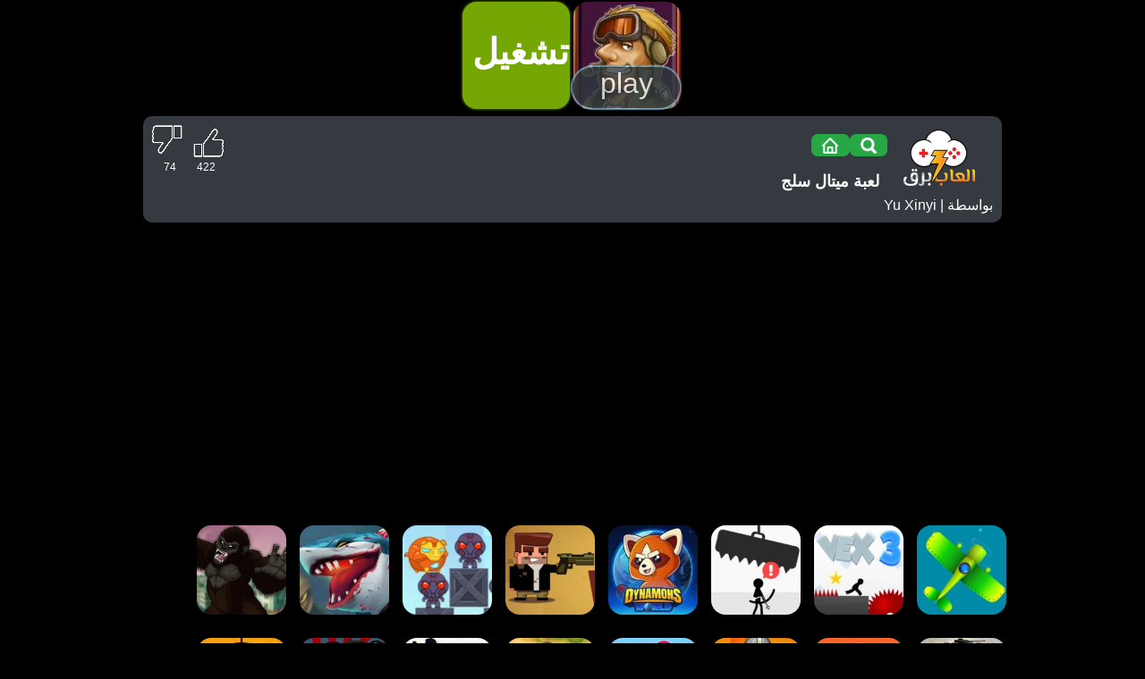

--- FILE ---
content_type: text/html; charset=UTF-8
request_url: https://gamesbarq.com/playgame/game-9451.html
body_size: 15424
content:
<!DOCTYPE html>
<html lang="ar">
<head>
<meta charset="utf-8" />
<meta name="viewport" content="user-scalable=no, initial-scale=1, minimum-scale=1, maximum-scale=5, width=device-width, height=device-height" />
<title>لعبة ميتال سلج - العاب فلاش برق</title>
<meta name="description" content="حروب الادغال تدخل معارك لا تنتهي مستخدما مسدسات ومدافع ورشاشات وتتقدم بين الاشجار بحذر وتطهر المعسكرات وتثبت ان فريقك يستحق النصر في كل مواجهة" />
<meta name="HandheldFriendly" content="true" />
<meta name="theme-color" content="#000">
<meta name="msapplication-navbutton-color" content="#000">
<meta name="apple-mobile-web-app-status-bar-style" content="#000">
<meta name="apple-mobile-web-app-capable" content="yes">
<meta name="apple-mobile-web-app-status-bar-style" content="default">
<meta name="mobile-web-app-capable" content="yes" />
<meta http-equiv="x-ua-compatible" content="ie=edge">
<link rel="shortcut icon" href="https://gamesbarq.com/fav.ico" type="image/x-icon">
<link rel="icon" href="https://gamesbarq.com/fav.ico" type="image/x-icon">
<link rel="apple-touch-icon" sizes="180x180" href="https://gamesbarq.com/apple_touch.png">
<meta property="og:title" content="لعبة ميتال سلج - العاب فلاش برق"/>
<meta property="og:url" content="https://gamesbarq.com/playgame/game-9451.html"/>
<meta property="og:description" content="حروب الادغال تدخل معارك لا تنتهي مستخدما مسدسات ومدافع ورشاشات وتتقدم بين الاشجار بحذر وتطهر المعسكرات وتثبت ان فريقك يستحق النصر في كل مواجهة"/>
<meta property="og:locale" content="ar"/>

<meta property="twitter:card" content="summary_large_image"/>
<meta property="twitter:domain" content="gamesbarq.com"/>
<meta property="twitter:url" content="https://gamesbarq.com/playgame/game-9451.html"/>
<meta property="twitter:title" content="لعبة ميتال سلج - العاب فلاش برق"/>
<meta property="twitter:description" content="حروب الادغال تدخل معارك لا تنتهي مستخدما مسدسات ومدافع ورشاشات وتتقدم بين الاشجار بحذر وتطهر المعسكرات وتثبت ان فريقك يستحق النصر في كل مواجهة"/>
<meta property="twitter:image" content="https://gamesbarq.com/files/image/metalslug.jpg"/>
<script type="application/ld+json">{"@context":"https://schema.org","@type":"Organization","name":"العاب فلاش برق","logo":"https://gamesbarq.com/templates/images/logo.png","url":"https://gamesbarq.com","foundingDate":"2009","address":{"@type":"PostalAddress","addressLocality":"Zaandam, Netherlands","postalCode":"1502 VL","streetAddress":"Lijns Tewisz Roggeplein 12"},"sameAs":["https://twitter.com/al3abbarq","https://www.facebook.com/gamesbarq/"],"contactPoint":[{"@type":"ContactPoint","contactType":"customer service","url":"https://gamesbarq.com/contact.html","email":"admin@jeddahbikers.com"}]}</script>
<link rel="canonical" href="https://gamesbarq.com/playgame/game-9451.html" />
<script type="application/ld+json">[{"@context":"https://schema.org","@type":"SoftwareApplication","name":"لعبة ميتال سلج","url":"https://gamesbarq.com/playgame/game-9451.html","author":{"@type":"Organization","name":"Yu Xinyi"},"description":"حروب الادغال تدخل معارك لا تنتهي مستخدما مسدسات ومدافع ورشاشات وتتقدم بين الاشجار بحذر وتطهر المعسكرات وتثبت ان فريقك يستحق النصر في كل مواجهة","applicationCategory":"GameApplication","operatingSystem":"any","aggregateRating":{"@type":"AggregateRating","worstRating":1,"bestRating":5,"ratingValue":4.4,"ratingCount":496},"image":"https://gamesbarq.com/files/image/metalslug.jpg","offers":{"@type":"Offer","category":"free","price":0,"priceCurrency":"USD"}},{"@context":"https://schema.org","@type":"BreadcrumbList","itemListElement":[{"@type":"ListItem","position":1,"name":"العاب فلاش برق","item":"https://gamesbarq.com/"},{"@type":"ListItem","position":2,"name":"العاب اكشن","item":"https://gamesbarq.com/action-game/"}]}]</script>
<script>
	window.currentPage = "https://gamesbarq.com/playgame/game-9451.html";
	window.userAvailWidth = window.innerWidth;
	window.allowAdRefresh = true;
	window.refreshTime = 150000;
	var gWidth = 700;
	window.towerWidth = window.innerWidth - 20;
	window.scrHeight = window.screen.availHeight; 
	if(window.towerWidth >= (gWidth+150+120)){ window.towerOption = 7;  window.GameFullWidth = gWidth+150+120+"px";}
	if(window.towerWidth >= (gWidth+150+160)){ window.towerOption = 6;  window.GameFullWidth = gWidth+150+160+"px";}
	if(window.towerWidth >= (gWidth+150+200)){ window.towerOption = 5;  window.GameFullWidth = gWidth+150+200+"px";}
	if(window.towerWidth >= (gWidth+150+240)){ window.towerOption = 4;  window.GameFullWidth = gWidth+150+240+"px";}
	if(window.towerWidth >= (gWidth+150+250)){ window.towerOption = 3;  window.GameFullWidth = gWidth+150+250+"px";}
	if(window.towerWidth >= (gWidth+150+300)){ window.towerOption = 2;  window.GameFullWidth = gWidth+150+300+"px";}
	if(window.towerWidth >= (gWidth+150+336)){ window.towerOption = 1;  window.GameFullWidth = gWidth+150+336+"px";}
</script>
<style>
*, :after, :before{box-sizing: border-box}
html, body {margin: 0; padding: 0 ;background:#000;font-size: 14px;font-family: sans-serif;font-weight: 400;color:#fff}


.container {
    max-width: 980px;
    margin: 0 auto;
    overflow: hidden;
}

.single{
    width: 100%;
    float: right;
	position: relative;
}

.content {
    width: 100%;
    float: right;
    padding: 0;
    position: relative;
}

.newGame {
    width: 100%;
    float: right;
    padding: 0;
    position: relative;
    margin-bottom: 24px;
    
}

.newGame ul {
    width: 100%;
    float: right;
    padding: 0;
    position: relative;
    list-style-type: none;
    display: inline;

}
.newGame li {
	float: right;
	width: 105px;
	height: 110px;
    margin:0 5px 16px 5px;
    padding:5px;

}
.newGame .NewGameThumbnail {
	width: 100%;
	height: 100%;
	    display: inline-flex;
        margin: 0px auto;

}
.newGame .NewGameThumbnail img {
	width: 100px;
	height: 100px;
        overflow: hidden;
	display: flex;
        border-radius: 16px;
}
.newGame a{
    display: flex;
    position: relative;
    justify-content: center;
    flex-direction: column;
     color: #b0cd75;
    align-items: center;
    font-size: 14px;
    text-decoration: none;
    text-align: center;
    font-weight: bold;
    line-height: 1.8em;
}
.newGame li:hover {
  -ms-transform: scale(1.07); /* IE 9 */
  -webkit-transform: scale(1.07); /* Safari 3-8 */
  transform: scale(1.07); 
}
.NewGameThumbnail span {
  font-Size: 13px;
  text-shadow: -1px 0 #160e0e, 0 1px #160e0e, 1px 0 #160e0e, 0 -1px #160e0e;
  background: linear-gradient(transparent 10%, rgb(3 7 12 / 50%) 75%);
  border-radius: 16px;
  line-Height: 17px;
  position: absolute;
  right: 0px;
  bottom: 0;
  left: 0px;
  padding: 4px;
  color: #fff;
  font-weight: 700;
  text-align: center;
  z-index: 3;
  opacity: 0;

}

.NewGameThumbnail:hover span {
  opacity: 1;
  transform: translate(0px, 0px);
}

.Home-article {
direction:rtl;
font-size:18px;
display: block;
}

.Home-article h1 {
margin: 24px 10px;
font-size:32px;
}

.Home-article h3 {
margin: 24px 10px;
font-size:32px;
}

.Home-article p {
margin: 16px 10px;
font-size:20px;
}
#cat-name {
    display: inline-flex;
    float: right;
    border-radius: 16px;
    justify-content: center;
    flex-direction: column;
    background: linear-gradient(45deg, rgb(74, 124, 63) 9%, rgb(76, 167, 83) 61%, rgb(57, 122, 44) 100%);
    padding: 10px 16px;
    align-items: center;
    width: 220px;
    height: 100px;
    margin: 5px 5px 5px 5px;
    padding: 5px;
    color: #fff;
    font-size: 12px;
    	float: right;
}
.search {
    width: 300px;
    float: right;
    padding: 0;
    position: relative;
 }
.game {
    display: inline-table;
    width: 100px;
    height: 100px;
    margin: 0 0 5px 5px; 
    padding: 10px;
}
.game a{
    display: flex;
    justify-content: center;
    flex-direction: column;
     color: #b0cd75;
    align-items: center;
    font-size: 14px;
    text-decoration: none;
    text-align: center;
    font-weight: bold;
    line-height: 20px
}
.sidebar {
    width: 300px;
    float: right;
    padding: 0 10px 0 0;
    overflow: hidden;
    overflow-y: auto;
}
header.main{
    max-width: 980px;
    margin: 0 auto;
    padding-bottom: 5px;
    text-align:center
}

.category{
    width: 100%;
    float: right;
    padding: 0;
    position: relative;
}

footer.main{
    padding: 10px 10px 80px 10px;
    text-align:center;
    clear: both;
    line-height:2
}
footer.main a{
color:white
}
.down_widget {
	width: 85px;
    margin: 0;
	text-align: center;
	padding: 6px 0 0 0;
	height:25px;
    display: flex;
}

.textLink{
text-align:center;
padding-top: 4px;
direction: rtl;
   color: #fff;
    font-size: 13px;
    font-weight: bold;
    line-height: 18px
}
.pcOnly{
padding:10px;position: absolute;z-index: 10;color: white;font-size: 16px;font-weight: bold;direction: rtl;text-align: center;line-height:1
}
.disableLink {
   pointer-events: none;
   cursor: default;
}

.play {

  width: 100%;
  height: 130px;
  max-width: 250px;
  margin: auto;
  display: flex;
}
.play a {

   display: flex;
}
.play img {
    width: 120px;
    height: 120px;
    overflow: hidden;
    display: flex;
    border-radius: 16px;
}

.play .btn {

  height: 120px;
  width: 120px;
  background-color: #457f02;
  color: white;
  font-size: 40px;
  font-weight: 700;
  padding: 33px 11px;
  border: none;
  border-radius: 16px;
  text-align: center;
 

}

 @keyframes glowing {
        0% {
          background-color: #99c506;
          box-shadow: 0 0 2px #99c506;
        }
        50% {
          background-color: #457f02;
          box-shadow: 0 0 5px #457f02;
        }
        100% {
          background-color: #99c506;
          box-shadow: 0 0 2px #99c506;
        }
      }
      .btn {
        animation: glowing 1500ms infinite;
      }
      .column {

  padding: 2px;
}
.letsPlay{width: 120px;height: 46px;position: absolute;margin-left: auto;margin-right: auto;left: 0;right: -120px;text-align: center;top: 75px;font-size: 32px;background: #2f393f;opacity: 0.79;display:none;color:#fff;  border-radius: 30px;animation: pulse-animation 0.9s infinite;
  }
  @keyframes pulse-animation {
    0% {
      box-shadow: 0 0 0 0px rgba(134, 189, 221);
    }
    100% {
      box-shadow: 0 0 0 10px rgba(193, 244, 246, 0);
    }
  }
.lds-dual-ring{width: 200px;height: 200px;position: absolute;margin-left: auto;margin-right: auto;left: 0;right: 0;text-align: center;top: 25px;}
.lds-dual-ring:after{content: " ";display: block;width: 110px;height: 110px;margin: -17px;border-radius: 50%;border: 20px solid #F8F2F2;border-color: #ECF0F1 transparent #6495ED transparent;animation: lds-dual-ring 0.7s linear infinite;}
@keyframes lds-dual-ring{0% {transform: rotate(0deg);}100% {transform: rotate(360deg);}}
.Info{
display: block;
padding:10px;
margin:0px 10px 10px 10px;
direction:rtl;
font-size:16px;
background-color:#343a40;
border-radius: 10px
}
.Info a{
color:white
}
.Info strong{
font-size:16px
}

.gameDescription{
direction:rtl;
font-size:14px;
display: block;
}

.catInfo {
  display: block;
  padding: 10px;
  margin: 0px 10px 10px 10px;
  direction: rtl;
  font-size: 16px;
  background-color: #343a40;
  border-radius: 10px;

}

.catInfo a {
    color: #b0cd75;
    text-decoration: none; /* Remove underline from links */
}

.catInfo ol {

    margin: 0;
    padding: 8px 32px 8px 8px;
}

.catInfo li {
    font-size: 18px;
    padding: 16px 0;
}

.catInfo strong {
    font-size: 16px;
}

.catInfo h3 {
    font-size: 22px;
    color: white;
    margin: 32px 0;
}
.catDescription {
    direction: rtl;
    font-size: 18px;
}
.catDescription h2 {
    font-size: 24px;
    color: white;
    margin: 32px 0;
}
.breadcrumb {
  background-color: #343a40;
  padding: 2px;
    display: flex;
}

.breadcrumb ul {
  list-style: none;
  margin: 0;
  padding: 0;
  display: flex;

  align-items: center;
}

.breadcrumb li {
  display: inline-block;
  margin-right: 5px;
  color: #fff;
}

.breadcrumb a {
  text-decoration: none;
  color: #b0cd75;
  font-size: 24px;
}

.breadcrumb li:last-child {
  color: #b0cd75;
}

.breadcrumb li::after {
  content: "\00BB";
  font-size: 24px;
  margin-right: 5px;
  margin: 0 12px 0 12px;
}

.breadcrumb li:last-child::after {
  content: none;
}

.down_widget ol:last-child {
    margin: 0;
    border-radius: 0 2px 2px 0;
}

.game-article {
  display: table;
  width: 99%;
  padding: 10px 24px 10px 10px;
  margin:10px;
  direction: rtl;
  font-size: 16px;
  background-color: #343a40;
  border-radius: 10px;
}
.game-article ul {
    margin: 0px;
    padding: 0px;
    list-style: none;
}
.game-article ol {
    margin: 12px;
    padding: 4px;
}
.game-article a {
    color: #b0cd75;
    text-decoration: none; 
}
.game-article li {

    padding: 16px 0; 
}
.game-article h1 {
    font-size: 24px;
    padding: 5px 0;
    margin: 24px 0;
}
.game-article h4 {
    font-size: 22px;
    padding: 0 5px 0 0;
    margin: 24px 5px;
}
.game-article p {
    padding: 0 5px 0 0;
    margin: 16px 5px;
    font-size: 18px;
}

.myBtn {
      margin: 0;
    list-style: none;
    text-align: center;
    text-align: center;
    vertical-align: middle;
    background-color: #27a844;
    width: 50%;
    text-align: center;
    height: 25px;
    padding: 4px 0 1px;
    border-radius: 7px;
}

.down_widget img {
    width: 18px;
    display: inline-block;
    height: auto;
}


.logo {
    width: 80px;
    margin: 5px 0 0 0
}
.modal {
  display: none;
  position: fixed;
  z-index: 1;
  padding-top: 100px;
  left: 0;
  top: 0;
  width: 100%;
  height: 100%;
  overflow: auto;
  background-color: rgb(0,0,0);
  background-color: rgba(0,0,0,0.4);
}
.modal-content {
  max-width: 980px;    
  display: block;
  background-color: #202325;
  border-radius: 25px;
  margin: auto;
  padding: 20px;
  border: 2px solid #fff;
  width: 80%;
  color: #fff;
  direction:rtl
}
.close {
  color: red;
  float: left;
  font-size: 50px;
  font-weight: bold;
}
.close:hover,
.close:focus {
  color: coral;
  text-decoration: none;
  cursor: pointer;
}

.Input-text {
  display: inline;
  margin: 0;
  padding: 10px 2px 4px 0px;
  border: none;
  border-radius: 2px;

}

.Input-text::placeholder {
  color: #B0BEC5;
}
.button{
  background-color: #e7e7e7;
  padding: 2px 10px;
  text-align: center;
  font-size: 23px;
  display: inline-block;
  border: none;
  margin: 4px 2px;
  cursor: pointer;

}
#myBtn{
cursor: pointer;
}

	.align{margin:0 auto;width: 90px;}
	.logo, .down_widget{text-align: center;}
	.down_widget{padding-top:4px}
	
.lastGames{max-width: 480px;margin: 0 auto;}

.progress-container {
  margin: 0px auto;
  width: 100%;
  text-align: center;
  display:none
}
.progress {
  padding: 6px;
  background: rgba(0, 0, 0, 0.25);
  border-radius: 6px;
  box-shadow: inset 0 1px 2px rgba(0, 0, 0, 0.25), 0 1px rgba(255, 255, 255, 0.08);
}
.progress-bar {	
  height: 18px;
  background-color: #ee303c;  
  border-radius: 4px; 
  transition: 0.4s linear;  
  transition-property: width, background-color;    
}
.progress-striped .progress-bar { 	
  background-color: #FCBC51; 
  width: 100%; 
  background-image: linear-gradient(
        45deg, rgb(252,163,17) 25%, 
        transparent 25%, transparent 50%, 
        rgb(252,163,17) 50%, rgb(252,163,17) 75%,
        transparent 75%, transparent); 
  animation: progressAnimationStrike 6s;
}
@keyframes progressAnimationStrike {
     from { width: 0 }
     to   { width: 100% }
}
	.align {float:none;margin:0 auto;height:80px;width: 100%;padding-right:20px}
	.logo, .down_widget{float: right}
	.gameTitle{clear: both;
    font-size: 18px;
    margin: -28px 127px 0 0;
    float: right;
    padding: 0}
	h1{font-size: 18px;padding: 0 0 0 6px;margin: 0}
	.down_widget{padding-top:10px}
	.logo{margin: 5px 0 0 18px}
.backBtn {
    position: fixed;
    z-index: 101;
    top: 60px;
    width: 60px;
    height: 40px;
    background: #fff;
	color: green;
	font-size:16px;
	font-weight:bold;
    box-shadow: 0 16px 32px rgba(0,0,0,.24);
    border-radius: 0 16px 16px 0;
    overflow: hidden;
	display: none;
	line-height: 38px;
	padding-left: 2px;
    animation: mymove 2s;
    animation-iteration-count: 2;
}

@keyframes mymove {
  from {top: 5px;}
  to {top: 70px;}
}

.x300{
width:300px;height:600px;float:left;text-align:center;color:#000
}

.x300T{
width:300px;height:250px;float:left;text-align:center;color:#000;margin-bottom:10px;display:none
}

.x160L{
width:160px;height:600px;float:left;text-align:center;color:#000
}

.x160R{
width:160px;height:600px;float:left;text-align:center;color:#000;display:none
}

.n{
width:80px;
height:80px
}
.v{
float:right;
margin: 0 5px 32px 5px;
display: flex;
align-items: center;
border-radius: 16px;
width: 23%;
height: 94px;
direction:rtl;
text-decoration: none;
box-shadow: 0 0px 12px 0 grey;
}
.v:hover {
  -ms-transform: scale(1.03); /* IE 9 */
  -webkit-transform: scale(1.03); /* Safari 3-8 */
  transform: scale(1.03); 
}
.m{
    overflow: hidden;
    display: flex;
    align-items: center;
    color: #000;
    font: bold 14px sans-serif;
    letter-spacing: 0px;
    background: #fff;
    flex-grow: 1;
    height: 100%;
    padding: 0 10px 0 0;
    border-radius: 16px 0 0 16px;
}

.pagination{
	clear:both;
	padding:24px 4px 24px 4px;
	 text-align: center;
	direction:rtl;
}
         .pagination a{padding:0 20px;margin: 12px 16px;font-size:32px;color:#fff;border:1px solid #b0cd75;text-decoration:none;display:inline-block}
         .pagination b{padding:10px 20px;margin: 12px 16px;font-size:32px;color:#fff;border:1px solid #b0cd75;background-color: #b0cd75;text-decoration:none;display:inline-block}
         .pagination a:hover:not(.active) {background-color: #b0cd75;}



@media only screen and (max-width: 960px) {
	.displayed{width:110px;height:110px}
    .lastGames{max-width:360px}
}
@media only screen and (max-width: 730px) {
	.v{width: 31%}
}

@media only screen and (max-width: 600px) {
    .Home-article h3 {
    font-size: 24px;
    }
    .Home-article p {
     font-size:18px;
     }
     
	.sidebar {
		display:none
	}
    	.content {
		width: 500px;
		margin: 0 auto;
		float:none;

	}

	.newGame ul{
	    	width: 500px;
		margin: 0 auto;
		float:right;

	}
	.newGame li{width:90px;height:90px;margin-bottom: 16px;}
	#cat-name {width:180px;height:90px;margin: 5px 7px 5px 10px;}
    
	.newGame .NewGameThumbnail{display: inline-flex;width:82px;height:85px;}
	.newGame .NewGameThumbnail img{width:80px;height:80px;margin:auto;}
	.align {float:none;margin:0 auto;height:90px}
	.down_widget {
	width: 80px;
    margin: 0;
	text-align: center;
	padding: 1px 0 0 0;
	height:26px;
    display: flex;
}
	.category{width:500px;margin:0 auto}
	.v{float:right;width: 47%;margin:0 10px 32px 3px}
	.m{padding: 0 40px;}
}






.playBtnCont{width:280px;height:40px;margin:5px auto}
.playBtn{width: 100%;height: 100%;border-radius: 10px;display: block;cursor: pointer;outline: none;border: none;font-size: 25px;background: #27a844;color: white;background-repeat:no-repeat;background-position: top right 45px;
background-image: url('[data-uri]');
}
#vote{float: left}
.gblike, .gbdislike{float:left;text-align: center;width: 40px;height: 32px;padding-top: 40px;font-size: 12px;cursor: pointer;background-image:url('https://gamesbarq.com/templates/images/like.png');background-repeat: no-repeat}
.gblike{background-position: right}
.theGame{
float: left;
display:none;
}
#gamesFrame{
width:100%;
height:100%;
border:none;
overflow: hidden
}
.xrightSpace, .xleftSpace{ 
width:150px;
display:none;
float:left;
}
.xrightSpace a{ 
justify-content: center;
display:flex; 
}
.xleft{
	float:left;color:black;text-align:right
}
.xgame{
	margin:0 auto;
	color:white;
	text-align:center;
	  visibility: visible;

}
.xright{
	float:left;color:black;text-align:left
}
.row{
	max-width:1600px;
	margin:0 auto;
}
.row:after {
	content: "";
	display: table;
	clear: both;
}

@media only screen and (max-width: 915px) {
	.theGame{
		width:100%;
		margin:0 auto;
		padding-bottom: 30px;
	}
}
@media only screen and (min-width: 601px) {
	.MPU{width:auto;height:320px;margin:0 auto}
}
@media only screen and (max-width: 600px) {
	.related-container{max-width: 300px;margin: 0 auto}
	.align{padding-right:0px}
}

@media only screen and (max-width: 500px) {
	.sidebar {
		display:none
	}
    	.content {
		width: 400px;
		margin: 0 auto;
		float:none;

	}

	.newGame ul{
	    	width: 400px;
		margin: 0 auto;
		float:right;

	}
	#cat-name {width:180px;height:90px;margin: 5px 7px 5px 10px;}
	.category{width:400px;margin:0 auto}
	.v{float:none;width: 85%;margin:0 0 32px 25px}
	.m{padding: 0 65px;}
	.playBtnCont{width:280px;height:40px;margin:5px auto}
.playBtn{width: 100%;height: 100%;border-radius: 10px;display: block;cursor: pointer;outline: none;border: none;font-size: 25px;background: #27a844;color: white;background-repeat:no-repeat;background-position: top right 45px;
background-image: url('[data-uri]');
}
#vote{float: left}
.gblike, .gbdislike{float:left;text-align: center;width: 40px;height: 32px;padding-top: 40px;font-size: 12px;cursor: pointer;background-image:url('https://gamesbarq.com/templates/images/like.png');background-repeat: no-repeat}
.gblike{background-position: right}
.theGame{
float: left;
display:none;
margin:0 auto
}
#gamesFrame{
width:100%;
height:100%;
border:none;
overflow: hidden
}
.xrightSpace, .xleftSpace{ 
width:150px;
display:none;
float:left;
}
.xleft{
	float:left;color:black;text-align:right
}
.xgame{
	margin:0 auto;
	color:white;
	text-align:center;
	  visibility: visible;

}
.xright{
	float:left;color:black;text-align:left
}
.row{
	max-width:1600px;
	margin:0 auto;
}
.row:after {
	content: "";
	display: table;
	clear: both;
}
.related-container{
max-width: 100%;margin: 0 auto
}
}
@media only screen and (max-width: 400px) {
	.sidebar {
		display:none
	}
    	.content {
		width: 300px;
		margin: 0 auto;
		float:none;

	}

	.newGame ul{
	    	width: 300px;
		margin: 0 auto;
		float:right;

	}
	#cat-name {width:180px;height:90px;margin: 5px 7px 12px 5px;}
	.category{width:300px;margin:0 auto}
	.v{float:none;width: 288px;margin:0 0 32px 0}
	.m{padding: 0 65px;}
	.playBtnCont{width:280px;height:40px;margin:5px auto}
.playBtn{width: 100%;height: 100%;border-radius: 10px;display: block;cursor: pointer;outline: none;border: none;font-size: 25px;background: #27a844;color: white;background-repeat:no-repeat;background-position: top right 45px;
background-image: url('[data-uri]');
}
#vote{float: left}
.gblike, .gbdislike{float:left;text-align: center;width: 40px;height: 32px;padding-top: 40px;font-size: 12px;cursor: pointer;background-image:url('https://gamesbarq.com/templates/images/like.png');background-repeat: no-repeat}
.gblike{background-position: right}
.theGame{
float: left;
display:none;
margin:0 auto
}
#gamesFrame{
width:100%;
height:100%;
border:none;
overflow: hidden


}
.xrightSpace, .xleftSpace{ 
width:150px;
display:none;
float:left;
}
.xleft{
	float:left;color:black;text-align:right
}
.xgame{
	margin:0 auto;
	color:white;
	text-align:center;
	  visibility: visible;

}
.xright{
	float:left;color:black;text-align:left
}
.row{
	max-width:1600px;
	margin:0 auto;
}
.row:after {
	content: "";
	display: table;
	clear: both;
}
.related-container{
max-width: 100%;margin: 0 auto
}
}
</style>
</head>
<body>

 

<div class="lds-dual-ring" id="bsgbar"></div>
				<div id="showPlay"  class="play">
			 <a href="javascript:callGame()" style="pointer-events: none;font-size:30px;color:white;text-decoration:none" id="cddd">
			     <div class="column">
                   <div class="btn">انتظر</div></div>
			      <div class="column">
			          <img src="https://gamesbarq.com/files/image/metalslug.jpg" width="120" height="120" alt="لعبة ميتال سلج" class="img">
			          			          <span class="letsPlay" id="play">play</span>
			          </div>
			           </a>
</div>



<div class="row" id="row"  style="display:none;margin:0 auto;">

	
			
		    
		<div id="prerollWrapper" style="text-align: center;padding:10px;max-width:720px;margin:0 auto">

		</div>

			<div class="xgame" id="xgame">
		<div id="theGame" class="theGame">
			<div id="backBtn" class="backBtn">العودة</div>
			<iframe id="gamesFrame" style="overflow:hidden;"></iframe>
		</div>
<script>
<!--
var gHeight = 510;
window.adsContainer = "prerollWrapper";
window.gameId = 9451;
window.descriptionUrl='https://gamesbarq.com/';
window.gsrc='https://html5.gamemonetize.com/t3kwvejbxfmu5yapzi1u3go653ys3d2w/';
window.gifURL='https://gamesbarq.com/progress.gif';
window.isFlash = false;
window.adSenseAccount = '';
window.channel = '6010913519';
window.adLang = "ar";
window.gw = "100%";
window.gh = "100%";
//-->
</script>
		<div class="xrightSpace" id="xrightSpace"><div style="padding-bottom: 22px;"><a href="https://gamesbarq.com/playgame/game-10016.html" title="المدمر 3"><img src="https://gamesbarq.com/files/image/part_juegosfriv3_raze_desktop_wg-icon.jpg" width="100" height="100" alt="المدمر 3" /></a></div><div style="padding-bottom: 22px;"><a href="https://gamesbarq.com/playgame/game-10140.html" title="قاتل محترف"><img src="https://gamesbarq.com/files/image/killer-assassin.jpg" width="100" height="100" alt="قاتل محترف" /></a></div><div style="padding-bottom: 22px;"><a href="https://gamesbarq.com/playgame/game-10120.html" title="حرب المطار"><img src="https://gamesbarq.com/files/image/airport-clash-3d-1.jpg" width="100" height="100" alt="حرب المطار" /></a></div><div style="padding-bottom: 22px;"><a href="https://gamesbarq.com/playgame/game-174.html" title="لعبة سبايدر مان"><img src="https://gamesbarq.com/files/image/sm_journey_mystery.jpg" width="100" height="100" alt="لعبة سبايدر مان" /></a></div></div>
		<div class="xright" id="xright"></div>
	</div>
		</div>
<div class="progress-container" id="progress-container">    
  <div class="progress progress-striped">
    <div class="progress-bar">
    </div>                       
  </div> 
</div>
		<div style="clear:both"></div>

<div class="container">
	<div class="single">

    
<div class="Info">
<div id="vote">
<div class="gbdislike">74</div>
<div class="gblike">422</div>
</div>
          <div class="align">
              <a href="https://gamesbarq.com/" title="العاب"><img class="logo" src="https://gamesbarq.com/templates/images/logo.png" width="80" height="63" alt="العاب"></a>
              
               <div class="down_widget">
					<div id="myBtn" class="myBtn"><img src="https://gamesbarq.com/templates/images/search.png" width="18" height="18" alt="بحث"></div>
					<div class="myBtn"><a href="https://gamesbarq.com/"><img src="https://gamesbarq.com/templates/images/home.png" width="18" height="18" alt="العاب"></a></div>
               </div>
        
         
            </div>
            		<div style="clear:both"></div>
<div class="gameTitle"><h1>لعبة ميتال سلج</h1></div>
<div style="clear:both"></div>
<div class="game-developer-name">
بواسطة | 
Yu Xinyi</div>
</div>
<div style="height:310px;margin:0 auto;padding:10px 0">
<div class="x728" id="x728"></div>
</div>
		<div class="content">
<div class="newGame">
  <ul>
 
<li>
<div class="NewGameThumbnail">
<a href="https://gamesbarq.com/playgame/game-8697.html"><img src="https://gamesbarq.com/files/image/save-the-pilot.jpg" width="100" height="100" alt="العاب طائرات"/>
<span>العاب طائرات</span>
</a>
</div>
</li>
<li>
<div class="NewGameThumbnail">
<a href="https://gamesbarq.com/playgame/game-10153.html"><img src="https://gamesbarq.com/files/image/vex-3.jpg" width="100" height="100" alt="فكس 3"/>
<span>فكس 3</span>
</a>
</div>
</li>
<li>
<div class="NewGameThumbnail">
<a href="https://gamesbarq.com/playgame/game-6720.html"><img src="https://gamesbarq.com/files/image/avoid-dying.jpg" width="100" height="100" alt="لعبة رماية الاسهم 3"/>
<span>لعبة رماية الاسهم 3</span>
</a>
</div>
</li>
<li>
<div class="NewGameThumbnail">
<a href="https://gamesbarq.com/playgame/game-10094.html"><img src="https://gamesbarq.com/files/image/dynamons-world-1.jpg" width="100" height="100" alt="عالم ديناموس"/>
<span>عالم ديناموس</span>
</a>
</div>
</li>
<li>
<div class="NewGameThumbnail">
<a href="https://gamesbarq.com/playgame/game-307.html"><img src="https://gamesbarq.com/files/image/wasteland-warriors-capture-the-flag-1.jpg" width="100" height="100" alt="لعبة اللعب بالنار"/>
<span>لعبة اللعب بالنار</span>
</a>
</div>
</li>
<li>
<div class="NewGameThumbnail">
<a href="https://gamesbarq.com/playgame/game-9741.html"><img src="https://gamesbarq.com/files/image/mango-piggy-piggy-hero.jpg" width="100" height="100" alt="لعبة قنص الخنازير"/>
<span>لعبة قنص الخنازير</span>
</a>
</div>
</li>
<li>
<div class="NewGameThumbnail">
<a href="https://gamesbarq.com/playgame/game-195.html"><img src="https://gamesbarq.com/files/image/hungry-shark-arena-horror-night.jpg" width="100" height="100" alt="سمكة القرش المرعبة"/>
<span>سمكة القرش المرعبة</span>
</a>
</div>
</li>
<li>
<div class="NewGameThumbnail">
<a href="https://gamesbarq.com/playgame/game-2247.html"><img src="https://gamesbarq.com/files/image/bigbadape.jpg" width="100" height="100" alt="لعبة قفز القرد"/>
<span>لعبة قفز القرد</span>
</a>
</div>
</li>
<li>
<div class="NewGameThumbnail">
<a href="https://gamesbarq.com/playgame/game-7514.html"><img src="https://gamesbarq.com/files/image/1941frozenfront.jpg" width="100" height="100" alt="لعبة الدبابات السوداء"/>
<span>لعبة الدبابات السوداء</span>
</a>
</div>
</li>
<li>
<div class="NewGameThumbnail">
<a href="https://gamesbarq.com/playgame/game-10140.html"><img src="https://gamesbarq.com/files/image/killer-assassin.jpg" width="100" height="100" alt="قاتل محترف"/>
<span>قاتل محترف</span>
</a>
</div>
</li>
<li>
<div class="NewGameThumbnail">
<a href="https://gamesbarq.com/playgame/game-9873.html"><img src="https://gamesbarq.com/files/image/jacksmith-ruffle.jpg" width="100" height="100" alt="صانع الاسلحة جاك سميث"/>
<span>صانع الاسلحة جاك سميث</span>
</a>
</div>
</li>
<li>
<div class="NewGameThumbnail">
<a href="https://gamesbarq.com/playgame/game-4861.html"><img src="https://gamesbarq.com/files/image/join-clash.jpg" width="100" height="100" alt="لعبة الهجوم الشرس"/>
<span>لعبة الهجوم الشرس</span>
</a>
</div>
</li>
<li>
<div class="NewGameThumbnail">
<a href="https://gamesbarq.com/playgame/game-8784.html"><img src="https://gamesbarq.com/files/image/sky-knight-1.jpg" width="100" height="100" alt="لعبة الطائرة الفضائية المحاربة"/>
<span>لعبة الطائرة الفضائية المحاربة</span>
</a>
</div>
</li>
<li>
<div class="NewGameThumbnail">
<a href="https://gamesbarq.com/playgame/game-4476.html"><img src="https://gamesbarq.com/files/image/run-into-death.jpg" width="100" height="100" alt="لعبة غزو الزومبي"/>
<span>لعبة غزو الزومبي</span>
</a>
</div>
</li>
<li>
<div class="NewGameThumbnail">
<a href="https://gamesbarq.com/playgame/game-10205.html"><img src="https://gamesbarq.com/files/image/ninja-bear.jpg" width="100" height="100" alt="دب النينجا"/>
<span>دب النينجا</span>
</a>
</div>
</li>
<li>
<div class="NewGameThumbnail">
<a href="https://gamesbarq.com/playgame/game-9450.html"><img src="https://gamesbarq.com/files/image/stupid-zombies-1.jpg" width="100" height="100" alt="لعبة مدفع الزومبي 3"/>
<span>لعبة مدفع الزومبي 3</span>
</a>
</div>
</li>
  </ul>
</div>
<div style="clear:both"></div>
<div class="category">
<a class="v" href="https://gamesbarq.com/games/">
<img src="https://gamesbarq.com/images/category/59.png" class="n" alt="العاب متنوعه" width="80" height="80" loading="lazy" />
<h3 class="m">العاب متنوعة</h3>
</a>
<a class="v" href="https://gamesbarq.com/car-games/">
<img src="https://gamesbarq.com/images/category/46.png" class="n" alt="العاب سيارات" width="80" height="80" loading="lazy" />
<h3 class="m">العاب سيارات</h3>
</a>
<a class="v" href="https://gamesbarq.com/action-game/">
<img src="https://gamesbarq.com/images/category/31.png" class="n" alt="العاب اكشن" width="80" height="80" loading="lazy" />
<h3 class="m">العاب اكشن</h3>
</a>
<a class="v" href="https://gamesbarq.com/war-games/">
<img src="https://gamesbarq.com/images/category/45.png" class="n" alt="العاب حرب" width="80" height="80" loading="lazy" />
<h3 class="m">العاب حرب</h3>
</a>
<a class="v" href="https://gamesbarq.com/fighting-games/">
<img src="https://gamesbarq.com/images/category/49.png" class="n" alt="العاب قتال" width="80" height="80" loading="lazy" />
<h3 class="m">العاب قتال</h3>
</a>
<a class="v" href="https://gamesbarq.com/adventure-games/">
<img src="https://gamesbarq.com/images/category/43.png" class="n" alt="العاب مغامرات" width="80" height="80" loading="lazy" />
<h3 class="m">العاب مغامرات</h3>
</a>
<a class="v" href="https://gamesbarq.com/bikers-games/">
<img src="https://gamesbarq.com/images/category/47.png" class="n" alt="العاب سباق دراجات" width="80" height="80" loading="lazy" />
<h3 class="m">العاب سباق دراجات</h3>
</a>
<a class="v" href="https://gamesbarq.com/dora-games/">
<img src="https://gamesbarq.com/images/category/63.png" class="n" alt="العاب دورا" width="80" height="80" loading="lazy" />
<h3 class="m">العاب دورا</h3>
</a>
<a class="v" href="https://gamesbarq.com/spongebob-games/">
<img src="https://gamesbarq.com/images/category/61.png" class="n" alt="العاب سبونج بوب" width="80" height="80" loading="lazy" />
<h3 class="m">العاب سبونج بوب</h3>
</a>
<a class="v" href="https://gamesbarq.com/mario-games/">
<img src="https://gamesbarq.com/images/category/60.png" class="n" alt="العاب ماريو" width="80" height="80" loading="lazy" />
<h3 class="m">العاب ماريو</h3>
</a>
<a class="v" href="https://gamesbarq.com/ben-ten-games/">
<img src="https://gamesbarq.com/images/category/65.png" class="n" alt="العاب بن تن" width="80" height="80" loading="lazy" />
<h3 class="m">العاب بن تن</h3>
</a>
<a class="v" href="https://gamesbarq.com/cartoon-games/">
<img src="https://gamesbarq.com/images/category/53.png" class="n" alt="العاب افلام كرتون" width="80" height="80" loading="lazy" />
<h3 class="m">العاب افلام كرتون</h3>
</a>
<a class="v" href="https://gamesbarq.com/Color-Game/">
<img src="https://gamesbarq.com/images/category/44.png" class="n" alt="العاب تلوين" width="80" height="80" loading="lazy" />
<h3 class="m">العاب تلوين</h3>
</a>
<a class="v" href="https://gamesbarq.com/girls-games/">
<img src="https://gamesbarq.com/images/category/39.png" class="n" alt="العاب بنات" width="80" height="80" loading="lazy" />
<h3 class="m">العاب بنات</h3>
</a>
<a class="v" href="https://gamesbarq.com/Dressup/">
<img src="https://gamesbarq.com/images/category/38.png" class="n" alt="العاب تلبيس" width="80" height="80" loading="lazy" />
<h3 class="m">العاب تلبيس</h3>
</a>
<a class="v" href="https://gamesbarq.com/Wedding-dresses/">
<img src="https://gamesbarq.com/images/category/55.png" class="n" alt="العاب تلبيس عرايس" width="80" height="80" loading="lazy" />
<h3 class="m">العاب تلبيس عرايس</h3>
</a>
<a class="v" href="https://gamesbarq.com/makeup-games/">
<img src="https://gamesbarq.com/images/category/42.png" class="n" alt="العاب مكياج ميك اب" width="80" height="80" loading="lazy" />
<h3 class="m">العاب مكياج ميك اب</h3>
</a>
<a class="v" href="https://gamesbarq.com/hair-cutting/">
<img src="https://gamesbarq.com/images/category/56.png" class="n" alt="العاب قص الشعر فقط" width="80" height="80" loading="lazy" />
<h3 class="m">العاب قص الشعر فقط</h3>
</a>
<a class="v" href="https://gamesbarq.com/barbie-games/">
<img src="https://gamesbarq.com/images/category/41.png" class="n" alt="العاب باربي" width="80" height="80" loading="lazy" />
<h3 class="m">العاب باربي</h3>
</a>
<a class="v" href="https://gamesbarq.com/cook-games/">
<img src="https://gamesbarq.com/images/category/40.png" class="n" alt="العاب طبخ" width="80" height="80" loading="lazy" />
<h3 class="m">العاب طبخ</h3>
</a>
<a class="v" href="https://gamesbarq.com/rooms-decorgames/">
<img src="https://gamesbarq.com/images/category/48.png" class="n" alt="العاب ديكور و ترتيب الغرف" width="80" height="80" loading="lazy" />
<h3 class="m">العاب ديكور وترتيب الغرف</h3>
</a>
<a class="v" href="https://gamesbarq.com/skill-games/">
<img src="https://gamesbarq.com/images/category/51.png" class="n" alt="العاب ذكاء" width="80" height="80" loading="lazy" />
<h3 class="m">العاب ذكاء</h3>
</a>
<a class="v" href="https://gamesbarq.com/sport-games/">
<img src="https://gamesbarq.com/images/category/58.png" class="n" alt="العاب رياضية" width="80" height="80" loading="lazy" />
<h3 class="m">العاب رياضية</h3>
</a>
<a class="v" href="https://gamesbarq.com/football-games/">
<img src="https://gamesbarq.com/images/category/66.png" class="n" alt="العاب كرة قدم" width="80" height="80" loading="lazy" />
<h3 class="m">العاب كرة قدم</h3>
</a>
<a class="v" href="https://gamesbarq.com/card-games/">
<img src="https://gamesbarq.com/images/category/50.png" class="n" alt="العاب ورق" width="80" height="80" loading="lazy" />
<h3 class="m">العاب ورق</h3>
</a>
<a class="v" href="https://gamesbarq.com/kides-games/">
<img src="https://gamesbarq.com/images/category/54.png" class="n" alt="العاب اطفال" width="80" height="80" loading="lazy" />
<h3 class="m">العاب اطفال</h3>
</a>
<a class="v" href="https://gamesbarq.com/arcade-games/">
<img src="https://gamesbarq.com/images/category/52.png" class="n" alt="العاب مطاردات سريعة" width="80" height="80" loading="lazy" />
<h3 class="m">العاب مطاردات سريعة</h3>
</a>
</div>
</div>
</div>
<div class="game-article">
		  <div class="breadcrumb">
    <ul>
      <li><a href="https://gamesbarq.com/">الالعاب</a></li>
     
      <li><a href="https://gamesbarq.com/action-game/">العاب اكشن</a></li>
    </ul>
  </div>

<h1>لعبة ميتال سلج</h1>
<p>حروب الادغال تدخل معارك لا تنتهي مستخدما مسدسات ومدافع ورشاشات وتتقدم بين الاشجار بحذر وتطهر المعسكرات وتثبت ان فريقك يستحق النصر في كل مواجهة</p>
<h4>من هو مطور لعبة لعبة ميتال سلج؟</h4>
<p>هذه اللعبة مطورة بواسطة Yu Xinyi.</p>
<h4>كم عدد الذين احبوا هذه اللعبة؟</h4>
<p>هناك  422 شخصا احبو هذه اللعبة على موقع العاب فلاش برق.</p>
<h4>كم تقييم هذه اللعبة من خمسة ؟</h4>
<p>هذه اللعبة حصلت على 496 صوتا , وتقييمها 4.4 من خمسة.</p>
<h4>هل هذه اللعبة مجانية؟</h4>
<p>نعم هذه لعبة مجانية, وتعمل بدون تحميل على متصفحك مباشرة بدون اي برامج اضافية.</p>
<h3>ما هي أهم العاب اكشن مشابهة؟</h3>
<ol>        <li>
            <a href="https://gamesbarq.com/playgame/game-6111.html">لعبة الحرب العالمية الثانية</a>
        </li>
                <li>
            <a href="https://gamesbarq.com/playgame/game-2279.html">لعبة تصويب الكاوبوي</a>
        </li>
                <li>
            <a href="https://gamesbarq.com/playgame/game-112.html">سيف النينجا البتار</a>
        </li>
                <li>
            <a href="https://gamesbarq.com/playgame/game-249.html">فكس 6</a>
        </li>
                <li>
            <a href="https://gamesbarq.com/playgame/game-9723.html">لعبة القناص الجديدة</a>
        </li>
                <li>
            <a href="https://gamesbarq.com/playgame/game-651.html">لعبة القناص الغامض</a>
        </li>
        </ol>
</div>
</div>
</div>
<footer class="main">
<span style="float:right">
جميع الحقوق محفوظة - العاب برق
</span>
<span style="float:left;margin-left:40px">
<a href="https://gamesbarq.com/privacy-policy.htm">سياسة الخصوصية</a>
- <a href="https://gamesbarq.com/term.html">شروط الإستخدام</a>
- <a href="https://gamesbarq.com/contact.html">التواصل</a>
</span>
</footer>

<div id="myModal" class="modal">
  <div class="modal-content">
    <span class="close">&times;</span>
    <p>ابحث في العاب برق :</p>
    <form action="https://gamesbarq.com/search.php" method="post">
      
         <input type="text" class="Input-text" maxlength="40" placeholder="ابحث هنا" name="t">
      <input type="submit"  class="button" value="إبحث">
    </form>
   </div>
</div>

<script>
!function(){function t(t,n){n=n||{bubbles:!1,cancelable:!1,detail:void 0};var e=document.createEvent("CustomEvent");return e.initCustomEvent(t,n.bubbles,n.cancelable,n.detail),e}"function"==typeof window.CustomEvent||this.CustomEvent.toString().indexOf("CustomEventConstructor")>-1||(t.prototype=window.Event.prototype,window.CustomEvent=t)}();
!function(a,b,c,d){function e(a){if(a){for(var b=0,c=a.length;c>b;b++)this[b]=a[b];this.length=c}}function f(c){return c instanceof e?c:new e("string"==typeof c?b.querySelectorAll(c):c&&(c===a||c.nodeType)?[c]:c)}function g(a,b,c){for(var d,e,f,g,h,i,j=(b||"").match(/\S+/g)||[],k=0,l=a.length;l>k;)if(d=a[k++],1===d.nodeType){for(h=d.className,e=h?(" "+h+" ").replace(/[\t\r\n\f]/g," "):" ",g=0;f=j[g++];)e=c(e,f,e.indexOf(" "+f+" ")>=0);i=e.slice(1,-1),h!==i&&(d.className=i)}return a}function h(a,b,c){for(var d=c.target;d&&d!==this;){if(k.call(d,a))return b.call(d,c);d=d.parentElement}}var i=a.$,j="__jqlight_data__",k=c.matches||c.matchesSelector||c.mozMatchesSelector||c.msMatchesSelector||c.oMatchesSelector||c.webkitMatchesSelector;e.prototype=f.fn={constructor:e,length:0},f.fn.extend=f.extend=function(){var a,b,c,e=this,f=0,g=arguments.length;for(g>1&&(e=arguments[f++]);g>f;f++){a=arguments[f];for(b in a)c=a[b],c!==d&&c!==e&&(e[b]=c)}return e},f.extend({noConflict:function(){return a.$=i,f},isFunction:function(a){return"function"==typeof a},contains:function(a,b){if(b)for(;b=b.parentNode;)if(b===a)return!0;return!1},each:function(a,b){for(var c=0,d=a.length;d>c;c++)if(b(c,a[c])===!1)return!1;return!0},grep:function(a,b,c){for(var d,e=[],f=0,g=a.length,h=!c;g>f;f++)d=!b(f,a[f]),d!==h&&e.push(a[f]);return e},map:function(a,b){for(var c,d=0,e=a.length,f=[];e>d;d++)c=b(a[d],d),null!=c&&f.push(c);return f}}),f.fn.extend({each:function(a){return f.each(this,function(b,c){return a.call(c,b,c)}),this},map:function(a){return f(f.map(this,function(b,c){return a.call(b,c,b)}))},filter:function(a){return f(f.grep(this,function(b,c){return a.call(c,b,c)}))},ready:function(a){return/complete|loaded|interactive/.test(b.readyState)&&b.body?a():f(b).on("DOMContentLoaded",a),this},addClass:function(a){return g(this,a,function(a,b,c){return c?a:a+b+" "})},removeClass:function(a){return g(this,a,function(a,b,c){return c?a.replace(" "+b+" "," "):a})},on:function(a,b,c){return null==c&&(c=b,b=d),a=a.split(" "),this.each(function(d,e){var g=b?h.bind(e,b,c):c;f.each(a,function(a,b){b&&e.addEventListener(b,g)})})},off:function(a,b,c){return(b===!1||f.isFunction(b))&&(c=b),a=a.split(" "),this.each(function(b,d){f.each(a,function(a,b){b&&d.removeEventListener(b,c)})})},trigger:function(c,d){return this.each(function(){var e;a.CustomEvent?e=new CustomEvent(c,{detail:d}):(e=b.createEvent("CustomEvent"),e.initCustomEvent(c,!0,!0,d)),this.dispatchEvent(e)})},data:function(a,b){if("string"==typeof a&&b===d){var c=this[0];return c&&c[j]?c[j][a]:d}return this.each(function(c,d){d[j]=d[j]||{},d[j][a]=b}),this},attr:function(a,b){return b===d?this.length?this[0].getAttribute(a):d:(this.each(function(){this.setAttribute(a,b+"")}),this)}}),a.$=f}(window,document,Element.prototype);!function(a,b,c,d){function e(a,b){return a[b]===d?t[b]:a[b]}function f(){var a=b.pageYOffset;return a===d?r.scrollTop:a}function g(a,b){var c=t["on"+a];c&&(w(c)?c.call(b[0]):(c.addClass&&b.addClass(c.addClass),c.removeClass&&b.removeClass(c.removeClass))),b.trigger("lazy"+a,[b]),k()}function h(b){g(b.type,a(this).off(p,h))}function i(c){if(z.length){c=c||t.forceLoad,A=1/0;var d,e,i=f(),j=b.innerHeight||r.clientHeight,k=b.innerWidth||r.clientWidth;for(d=0,e=z.length;e>d;d++){var l,m=z[d],q=m[0],s=m[n],u=!1,v=c||y(q,o)<0;if(a.contains(r,q)){if(c||!s.visibleOnly||q.offsetWidth||q.offsetHeight){if(!v){var x=q.getBoundingClientRect(),B=s.edgeX,C=s.edgeY;l=x.top+i-C-j,v=i>=l&&x.bottom>-C&&x.left<=k+B&&x.right>-B}if(v){m.on(p,h),g("show",m);var D=s.srcAttr,E=w(D)?D(m):q.getAttribute(D);E&&(q.src=E),u=!0}else A>l&&(A=l)}}else u=!0;u&&(y(q,o,0),z.splice(d--,1),e--)}e||g("complete",a(r))}}function j(){B>1?(B=1,i(),setTimeout(j,t.throttle)):B=0}function k(a){z.length&&(a&&"scroll"===a.type&&a.currentTarget===b&&A>=f()||(B||setTimeout(j,0),B=2))}function l(){v.lazyLoadXT()}function m(){i(!0)}var n="lazyLoadXT",o="lazied",p="load error",q="lazy-hidden",r=c.documentElement||c.body,s=b.onscroll===d||!!b.operamini||!r.getBoundingClientRect,t={autoInit:!0,selector:"img[data-src]",blankImage:"[data-uri]",throttle:99,forceLoad:s,loadEvent:"pageshow",updateEvent:"load orientationchange resize scroll touchmove focus",forceEvent:"lazyloadall",oninit:{removeClass:"lazy"},onshow:{addClass:q},onload:{removeClass:q,addClass:"lazy-loaded"},onerror:{removeClass:q},checkDuplicates:!0},u={srcAttr:"data-src",edgeX:0,edgeY:0,visibleOnly:!0},v=a(b),w=a.isFunction,x=a.extend,y=a.data||function(b,c){return a(b).data(c)},z=[],A=0,B=0;a[n]=x(t,u,a[n]),a.fn[n]=function(c){c=c||{};var d,f=e(c,"blankImage"),h=e(c,"checkDuplicates"),i=e(c,"scrollContainer"),j=e(c,"show"),l={};a(i).on("scroll",k);for(d in u)l[d]=e(c,d);return this.each(function(d,e){if(e===b)a(t.selector).lazyLoadXT(c);else{var i=h&&y(e,o),m=a(e).data(o,j?-1:1);if(i)return void k();f&&"IMG"===e.tagName&&!e.src&&(e.src=f),m[n]=x({},l),g("init",m),z.push(m),k()}})},a(c).ready(function(){g("start",v),v.on(t.updateEvent,k).on(t.forceEvent,m),a(c).on(t.updateEvent,k),t.autoInit&&(v.on(t.loadEvent,l),l())})}(window.jQuery||window.Zepto||window.$,window,document);
function loadScript_(t,e){var n=document.createElement("script");n.type="text/javascript",n.async=!0,n.readyState?n.onreadystatechange=function(){"loaded"!=n.readyState&&"complete"!=n.readyState||(n.onreadystatechange=null,e&&"function"==typeof e&&e())}:n.onload=function(){e&&"function"==typeof e&&e()},n.src=t,(document.getElementsByTagName("head")[0]||document.getElementsByTagName("body")[0]).appendChild(n)}!function(t,e){t=t||"docReady",e=e||window;var n=[],a=!1,o=!1;function d(){if(!a){a=!0;for(var t=0;t<n.length;t++)n[t].fn.call(window,n[t].ctx);n=[]}}function c(){"complete"===document.readyState&&d()}e[t]=function(t,e){if("function"!=typeof t)throw new TypeError("callback for docReady(fn) must be a function");a?setTimeout(function(){t(e)},1):(n.push({fn:t,ctx:e}),"complete"===document.readyState?setTimeout(d,1):o||(document.addEventListener?(document.addEventListener("DOMContentLoaded",d,!1),window.addEventListener("load",d,!1)):(document.attachEvent("onreadystatechange",c),window.attachEvent("onload",d)),o=!0))}}("docReady",window);
window.mobilecheck = function() {
  var check = false;
  (function(a){if(/(android|bb\d+|meego).+mobile|avantgo|bada\/|blackberry|blazer|compal|elaine|fennec|hiptop|iemobile|ip(hone|od|ad)|android|playbook|silk|iris|kindle|lge |maemo|midp|mmp|mobile.+firefox|netfront|opera m(ob|in)i|palm( os)?|phone|p(ixi|re)\/|plucker|pocket|psp|series(4|6)0|symbian|treo|up\.(browser|link)|vodafone|wap|windows ce|xda|xiino/i.test(a)||/1207|6310|6590|3gso|4thp|50[1-6]i|770s|802s|a wa|abac|ac(er|oo|s\-)|ai(ko|rn)|al(av|ca|co)|amoi|an(ex|ny|yw)|aptu|ar(ch|go)|as(te|us)|attw|au(di|\-m|r |s )|avan|be(ck|ll|nq)|bi(lb|rd)|bl(ac|az)|br(e|v)w|bumb|bw\-(n|u)|c55\/|capi|ccwa|cdm\-|cell|chtm|cldc|cmd\-|co(mp|nd)|craw|da(it|ll|ng)|dbte|dc\-s|devi|dica|dmob|do(c|p)o|ds(12|\-d)|el(49|ai)|em(l2|ul)|er(ic|k0)|esl8|ez([4-7]0|os|wa|ze)|fetc|fly(\-|_)|g1 u|g560|gene|gf\-5|g\-mo|go(\.w|od)|gr(ad|un)|haie|hcit|hd\-(m|p|t)|hei\-|hi(pt|ta)|hp( i|ip)|hs\-c|ht(c(\-| |_|a|g|p|s|t)|tp)|hu(aw|tc)|i\-(20|go|ma)|i230|iac( |\-|\/)|ibro|idea|ig01|ikom|im1k|inno|ipaq|iris|ja(t|v)a|jbro|jemu|jigs|kddi|keji|kgt( |\/)|klon|kpt |kwc\-|kyo(c|k)|le(no|xi)|lg( g|\/(k|l|u)|50|54|\-[a-w])|libw|lynx|m1\-w|m3ga|m50\/|ma(te|ui|xo)|mc(01|21|ca)|m\-cr|me(rc|ri)|mi(o8|oa|ts)|mmef|mo(01|02|bi|de|do|t(\-| |o|v)|zz)|mt(50|p1|v )|mwbp|mywa|n10[0-2]|n20[2-3]|n30(0|2)|n50(0|2|5)|n7(0(0|1)|10)|ne((c|m)\-|on|tf|wf|wg|wt)|nok(6|i)|nzph|o2im|op(ti|wv)|oran|owg1|p800|pan(a|d|t)|pdxg|pg(13|\-([1-8]|c))|phil|pire|pl(ay|uc)|pn\-2|po(ck|rt|se)|prox|psio|pt\-g|qa\-a|qc(07|12|21|32|60|\-[2-7]|i\-)|qtek|r380|r600|raks|rim9|ro(ve|zo)|s55\/|sa(ge|ma|mm|ms|ny|va)|sc(01|h\-|oo|p\-)|sdk\/|se(c(\-|0|1)|47|mc|nd|ri)|sgh\-|shar|sie(\-|m)|sk\-0|sl(45|id)|sm(al|ar|b3|it|t5)|so(ft|ny)|sp(01|h\-|v\-|v )|sy(01|mb)|t2(18|50)|t6(00|10|18)|ta(gt|lk)|tcl\-|tdg\-|tel(i|m)|tim\-|t\-mo|to(pl|sh)|ts(70|m\-|m3|m5)|tx\-9|up(\.b|g1|si)|utst|v400|v750|veri|vi(rg|te)|vk(40|5[0-3]|\-v)|vm40|voda|vulc|vx(52|53|60|61|70|80|81|83|85|98)|w3c(\-| )|webc|whit|wi(g |nc|nw)|wmlb|wonu|x700|yas\-|your|zeto|zte\-/i.test(a.substr(0,4))) check = true;})(navigator.userAgent||navigator.vendor||window.opera);
  return check;
};
if(mobilecheck()){
	window.isAndroid = false;
	window.isPortrait = false;
	window.isLandscape = false;
	var userAgent = navigator.userAgent || navigator.vendor || window.opera;
    if (/android/i.test(userAgent)) {
		window.isAndroid = true;
    }
	mql = window.matchMedia("(orientation: portrait)");
	if(mql.matches) {  
		window.isPortrait = true;
		window.isLandscape = false;
	} else {  
		window.isLandscape = true;
		window.isPortrait = false;
	}
	mql.addListener(function(m) {
		if(m.matches) {
			window.isPortrait = true;
			window.isLandscape = false;
		} else {
			window.isLandscape = true;
			window.isPortrait = false;
		}
	});
}
function removeProgress(){
document.getElementById("progress-container").style.display="none";
}
function removeProgressMobile(){
document.getElementById("progress-container").style.display="none";
startMobile();
}
window.isDesktopGame = false;
window.isHorizontalGame = true;
window.isScalableGame = true;

function callGame(){
	if(window.isFlash){
		alert("لقد تم ايقاف هذه اللعبة لانها تعمل بتقنية الفلاش التي توقفت في عام 2021");
		return;
	}
	if(mobilecheck() && window.isDesktopGame){
		alert("هذه اللعبة تعمل فقط على الكمبيوتر ولا تلعب على اجهزة الجوال , لانها تتطلب وجود لوحة مفاتيح حقيقية\nتجد العاب اخرى تعمل على الجوال بالاسفل");
	}else{
		document.getElementById("showPlay").style.display="none";
		document.getElementById("progress-container").style.display="block";
		if(mobilecheck()){
			openFullscreen();
		}else{
			setTimeout(playDesktop, 100);
		}
	}
}

function playDesktop(){
	removeProgress();
	document.getElementById("row").style.display="block";
	document.getElementById('row').style.height = "650px";
	document.getElementById('theGame').style.width = "700px";
	document.getElementById('theGame').style.height = "510px";
	document.getElementById('prerollWrapper').style.height = "500px";
	window.playerWidth = document.getElementById('prerollWrapper').offsetWidth;
	window.playerHeight = 500;
	loadScript_("https://gamesbarq.com/AdxVid_G3.4.js?v69", function () {
		PlayAd();
	});
}

var elem = document.getElementById("row");
var checklandscape;
function openFullscreen() {
	if(window.isAndroid){
		if (elem.requestFullscreen) {
			elem.requestFullscreen();
		} else if (elem.mozRequestFullScreen) {
			elem.mozRequestFullScreen();
		} else if (elem.webkitRequestFullscreen) {
			elem.webkitRequestFullscreen();
		} else if (elem.msRequestFullscreen) {
			elem.msRequestFullscreen();
		}
		if(window.isHorizontalGame){
			window.screen.orientation.lock("landscape-primary");
		}
	}
	setTimeout(removeProgressMobile, 700);
}

function activateScreenStayAwake() {
    if ('wakeLock' in navigator) {
        navigator.wakeLock.request('screen').then((lock) => {
            screenWakeLock = lock;
        }).catch((error) => {
            console.error('Error requesting screen wake lock:', error);
        });
    }
}

function exitHandler() {
    if (!document.webkitIsFullScreen && !document.mozFullScreen && !document.msFullscreenElement) {
        setTimeout(function () {
            document.getElementById('theGame').style.width = "100%";
            document.getElementById('theGame').style.height = "100%";
            // Refresh the page when exiting fullscreen
            location.reload();
        }, 50);
    }
}

function startMobile(){
    if (document.addEventListener){
	document.addEventListener('fullscreenchange', exitHandler, false);
	document.addEventListener('mozfullscreenchange', exitHandler, false);
	document.addEventListener('MSFullscreenChange', exitHandler, false);
	document.addEventListener('webkitfullscreenchange', exitHandler, false);
    activateScreenStayAwake();
	}
    document.getElementById("row").style.display="block";
    document.getElementById('row').style.height = window.innerHeight+"px";
    document.getElementById('row').style.width = window.innerWidth+"px";
	window.addEventListener("orientationchange", function() {
		setTimeout(function(){ 
			document.getElementById('theGame').style.width = window.innerWidth+"px";
			document.getElementById('theGame').style.height = window.innerHeight+"px";
		}, 1000);
	}, false);
			window.playerWidth = window.innerWidth;
			window.playerHeight = window.innerHeight;
			document.getElementById('theGame').style.width = window.innerWidth+"px";
			document.getElementById('theGame').style.height = window.innerHeight+"px";
			document.getElementById('prerollWrapper').style.width = window.innerWidth+"px";
			document.getElementById('prerollWrapper').style.height = window.innerHeight+"px";
			document.getElementById("prerollWrapper").style.margin = "0px";
			document.getElementById("prerollWrapper").style.padding  = "0px";
			loadScript_("https://gamesbarq.com/AdxVid_G3.4.js?v69", function () {
				PlayAd();
			});
}
function getAndroidVersion(ua) {
    ua = (ua || navigator.userAgent).toLowerCase(); 
    var match = ua.match(/android\s([0-9\.]*)/i);
    return match ? match[1] : undefined;
};
window.androidVersion = parseInt(getAndroidVersion(), 10);
</script>


<script async src="https://securepubads.g.doubleclick.net/tag/js/gpt.js"></script>
<script>
window.googletag = window.googletag || {cmd: []};
var headerSlot, midview;
googletag.cmd.push(function() {
var mapping = googletag.sizeMapping()
	.addSize([970, 250], [[970, 250], [336, 280], [300, 250],[728, 90], [970, 90], [930, 180],[250,250],[200,200],[468,60]])
	.addSize([728, 90], [[728, 90],[336,280],[300,250],[250,250],[200,200],[468,60],[320,100],[320,50],[300,100], [300,50]])
	.addSize([0, 0], [[300,250],[250,250],[200,200],[320,100],[320,50],[300,100], [300,50]])
	.build();
	headerSlot = googletag.defineSlot('/14461357/GB_Header', [300, 250], 'x728').defineSizeMapping(mapping).addService(googletag.pubads());
	if(!window.towerOption){
		document.getElementById("xright").style.display="none";
		document.getElementById("xrightSpace").style.display="none";
	}
	googletag.pubads().setCentering(true);
	googletag.pubads().disableInitialLoad();
	googletag.pubads().enableSingleRequest();
	googletag.enableServices();
	googletag.cmd.push(function() { googletag.pubads().refresh([headerSlot]); });
});

function showTowerAds(){
	if(window.towerOption){
		document.getElementById("xrightSpace").style.display="block";
		document.getElementById("xright").style.display="block";
		switch(window.towerOption){
			case 7: 
				document.getElementById("xright").style.width = "120px";
				var mapping2 = googletag.sizeMapping().addSize([0, 0], [[120,600], [120, 240]]).build();
				rightTowerSlot = googletag.defineSlot('/14461357/GB_Right_Tower', [120,600], 'xright').defineSizeMapping(mapping2).addService(googletag.pubads());
				break;
			case 6: 
				document.getElementById("xright").style.width = "160px";
				var mapping2 = googletag.sizeMapping().addSize([0, 0], [[160,600], [120,600], [120, 240]]).build();
				rightTowerSlot = googletag.defineSlot('/14461357/GB_Right_Tower', [120,600], 'xright').defineSizeMapping(mapping2).addService(googletag.pubads());
				break;
			case 5: 
				document.getElementById("xright").style.width = "200px";
				var mapping2 = googletag.sizeMapping().addSize([0, 0], [[200,200], [160,600],[120,600], [120, 240]]).build();
				rightTowerSlot = googletag.defineSlot('/14461357/GB_Right_Tower', [120,600], 'xright').defineSizeMapping(mapping2).addService(googletag.pubads());
				break;
			case 4: 
				document.getElementById("xright").style.width = "240px";
				var mapping2 = googletag.sizeMapping().addSize([0, 0], [[240, 400], [200,200], [160,600],[120,600], [120, 240]]).build();
				rightTowerSlot = googletag.defineSlot('/14461357/GB_Right_Tower', [120,600], 'xright').defineSizeMapping(mapping2).addService(googletag.pubads());
				break;
			case 3: 
				document.getElementById("xright").style.width = "250px";
				var mapping2 = googletag.sizeMapping().addSize([0, 0], [[250, 360], [250,250], [240, 400], [200,200], [160,600],[120,600], [120, 240]]).build();
				rightTowerSlot = googletag.defineSlot('/14461357/GB_Right_Tower', [120,600], 'xright').defineSizeMapping(mapping2).addService(googletag.pubads());
				break;
			case 2: 
				document.getElementById("xright").style.width = "300px";
				var mapping2 = googletag.sizeMapping().addSize([0, 0], [[300,600], [300,250], [250, 360], [250,250], [240, 400], [200,200], [160,600],[120,600], [120, 240]]).build();
				rightTowerSlot = googletag.defineSlot('/14461357/GB_Right_Tower', [120,600], 'xright').defineSizeMapping(mapping2).addService(googletag.pubads());
				break;
			case 1: 
				document.getElementById("xright").style.width = "336px";
				var mapping2 = googletag.sizeMapping().addSize([0, 0], [[336,280], [300,600], [300,250], [250, 360], [250,250], [240, 400], [200,200], [160,600],[120,600], [120, 240]]).build();
				rightTowerSlot = googletag.defineSlot('/14461357/GB_Right_Tower', [120,600], 'xright').defineSizeMapping(mapping2).addService(googletag.pubads());
				break;
		}
		googletag.cmd.push(function() { googletag.pubads().refresh([rightTowerSlot]); });
	}else{
		document.getElementById("xrightSpace").style.display="none";
		document.getElementById("xright").style.display="none";
	}
}
function readCookie(n){
	return(n=new RegExp('(?:^|;\\s*)'+(''+n).replace(/[-[\]{}()*+?.,\\^$|#\s]/g,'\\$&')+'=([^;]*)').exec(document.cookie))&&n[1];
}
function Vote(x) {
	var xmlhttp = new XMLHttpRequest();
	xmlhttp.onreadystatechange = function() {
		if (this.readyState == 4 && this.status == 200) {
			var data = this.responseText;
			document.getElementById("vote").innerHTML = data;
		}
	};
	xmlhttp.open("GET", "https://gamesbarq.com/vote.php?id=9451&v="+x, true);
	xmlhttp.send();
}
var CookieValue = readCookie('gbr9451');
if(!CookieValue){
	document.getElementsByClassName('gblike')[0].addEventListener('click', function (event) {Vote(1);});
	document.getElementsByClassName('gbdislike')[0].addEventListener('click', function (event) {Vote(2);});
}else{
	document.getElementsByClassName('gblike')[0].style.pointerEvents = "none";
	document.getElementsByClassName('gbdislike')[0].style.pointerEvents = "none";
}

function removeLoading(){
document.getElementById("play").style.display="block";
document.getElementById("bsgbar").style.display="none";
document.getElementById("showPlay").style.display="block";
document.getElementById("cddd").style.pointerEvents = "auto";
document.querySelector(".btn").textContent = "تشغيل";
document.getElementById("cddd").style.cursor = "pointer";
}

setTimeout(removeLoading, 6000);
</script>

<script>
var modal = document.getElementById("myModal");
var btn = document.getElementById("myBtn");
var span = document.getElementsByClassName("close")[0];
btn.onclick = function() {
  modal.style.display = "block";
}
span.onclick = function() {
  modal.style.display = "none";
}
window.onclick = function(event) {
  if (event.target == modal) {
    modal.style.display = "none";
  }
}
</script>

</body>
</html>

--- FILE ---
content_type: text/html; charset=utf-8
request_url: https://www.google.com/recaptcha/api2/aframe
body_size: 270
content:
<!DOCTYPE HTML><html><head><meta http-equiv="content-type" content="text/html; charset=UTF-8"></head><body><script nonce="NjzB-iyDknZHx7WnBhkCYg">/** Anti-fraud and anti-abuse applications only. See google.com/recaptcha */ try{var clients={'sodar':'https://pagead2.googlesyndication.com/pagead/sodar?'};window.addEventListener("message",function(a){try{if(a.source===window.parent){var b=JSON.parse(a.data);var c=clients[b['id']];if(c){var d=document.createElement('img');d.src=c+b['params']+'&rc='+(localStorage.getItem("rc::a")?sessionStorage.getItem("rc::b"):"");window.document.body.appendChild(d);sessionStorage.setItem("rc::e",parseInt(sessionStorage.getItem("rc::e")||0)+1);localStorage.setItem("rc::h",'1769646562592');}}}catch(b){}});window.parent.postMessage("_grecaptcha_ready", "*");}catch(b){}</script></body></html>

--- FILE ---
content_type: application/javascript; charset=utf-8
request_url: https://fundingchoicesmessages.google.com/f/AGSKWxXEgmCEJv1bmW4_uEtfPz8ycn97tMSnAqjmrG3a5okvOsTQDFfobV_e01P5rtgap2p98oUp22nrErjk1jP0jibTVr1Pzg6xTxKgyAKCKM117IHw2picKVU4YzeDgW52aYd7eIUOLKSfBPO8pOV_i_o11OBW8j4zzX9b61bmdebJY16pJ8aRx7YE7_Og/_.ad.footer.-advert3./adhomepage2./ads/interstitial./adClosefeedbackUpgrade.
body_size: -1285
content:
window['e51cd384-6daa-40ed-9baf-395245f2bbeb'] = true;